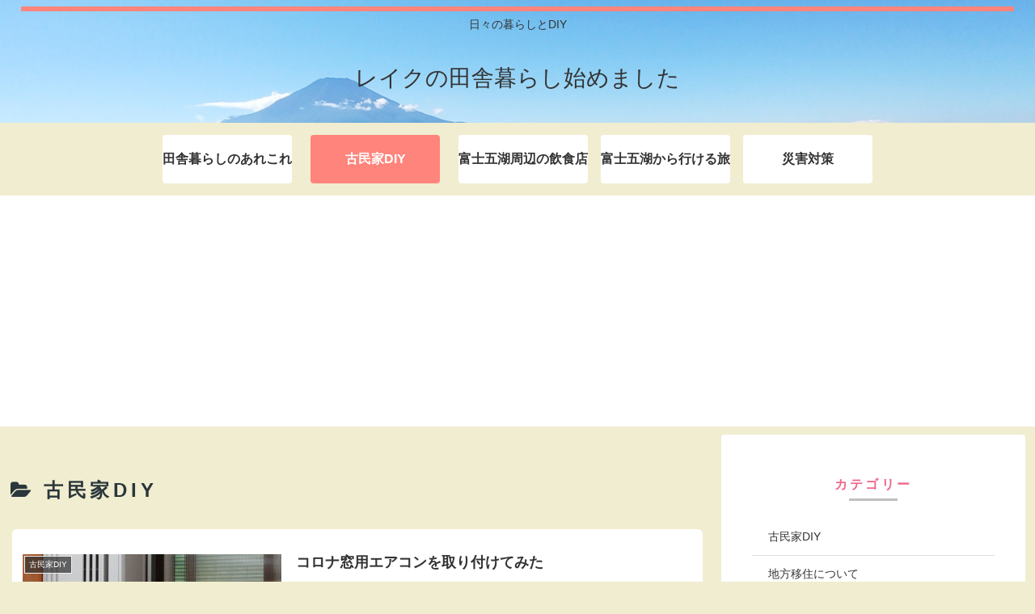

--- FILE ---
content_type: text/html; charset=utf-8
request_url: https://www.google.com/recaptcha/api2/aframe
body_size: -86
content:
<!DOCTYPE HTML><html><head><meta http-equiv="content-type" content="text/html; charset=UTF-8"></head><body><script nonce="t7UJtE0HUSQAhAztXVBKpw">/** Anti-fraud and anti-abuse applications only. See google.com/recaptcha */ try{var clients={'sodar':'https://pagead2.googlesyndication.com/pagead/sodar?'};window.addEventListener("message",function(a){try{if(a.source===window.parent){var b=JSON.parse(a.data);var c=clients[b['id']];if(c){var d=document.createElement('img');d.src=c+b['params']+'&rc='+(localStorage.getItem("rc::a")?sessionStorage.getItem("rc::b"):"");window.document.body.appendChild(d);sessionStorage.setItem("rc::e",parseInt(sessionStorage.getItem("rc::e")||0)+1);localStorage.setItem("rc::h",'1768755378285');}}}catch(b){}});window.parent.postMessage("_grecaptcha_ready", "*");}catch(b){}</script></body></html>

--- FILE ---
content_type: application/javascript; charset=utf-8
request_url: https://fundingchoicesmessages.google.com/f/AGSKWxWdjY_aE8OvapKInlxDzzZZ1UprB2xjdhJQpMMLv_3qQxQQWciBviAcVFDbGLD74Dot94vlOiOuKzQz2pM0H-JRSpgjJVnFPQcF-BCxIxBudO-l9-UR-OUO1po-MGmN1KI6Lmw9AZsugztYc09BlSeYmKsWUP3IXaDSJo8GBDPFFo3ch1HoThOQQHoF/_/KalahariAds./googlecontextualads./pop_ad./bbad10./ad_position_
body_size: -1290
content:
window['b6c984a4-3d92-42c4-a90b-c8bbd7cb7d71'] = true;